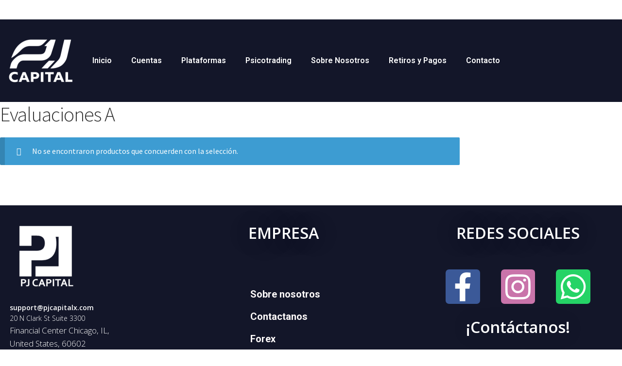

--- FILE ---
content_type: text/css
request_url: https://pjcapitalx.com/wp-content/uploads/elementor/css/post-6.css?ver=1768676242
body_size: 130
content:
.elementor-kit-6{--e-global-color-primary:#FA1A43;--e-global-color-secondary:#54595F;--e-global-color-text:#7A7A7A;--e-global-color-accent:#131629;--e-global-color-317e09c:#30E7FF;--e-global-color-37ed25e:#88096F;--e-global-color-134b84c:#0CBCC6;--e-global-color-858027f:#D2D2D2;--e-global-color-5976045:#772FA6;--e-global-color-56b74e0:#FA1A43;--e-global-color-2c9d8e9:#131629;--e-global-color-4abf3d4:#ECECEC;--e-global-typography-primary-font-family:"Roboto";--e-global-typography-primary-font-weight:600;--e-global-typography-secondary-font-family:"Roboto Slab";--e-global-typography-secondary-font-weight:400;--e-global-typography-text-font-family:"space_grotesk";--e-global-typography-text-font-size:13px;--e-global-typography-text-font-weight:400;--e-global-typography-accent-font-family:"Roboto";--e-global-typography-accent-font-weight:500;--e-global-typography-3436533-font-family:"Space Grotesk";--e-global-typography-3436533-font-weight:400;--e-global-typography-f8fe931-font-family:"Roboto";--e-global-typography-f8fe931-font-weight:600;}.elementor-kit-6 e-page-transition{background-color:#FFBC7D;}.elementor-section.elementor-section-boxed > .elementor-container{max-width:1140px;}.e-con{--container-max-width:1140px;}.elementor-widget:not(:last-child){margin-block-end:20px;}.elementor-element{--widgets-spacing:20px 20px;--widgets-spacing-row:20px;--widgets-spacing-column:20px;}{}h1.entry-title{display:var(--page-title-display);}@media(max-width:1024px){.elementor-section.elementor-section-boxed > .elementor-container{max-width:1024px;}.e-con{--container-max-width:1024px;}}@media(max-width:767px){.elementor-section.elementor-section-boxed > .elementor-container{max-width:767px;}.e-con{--container-max-width:767px;}}/* Start custom CSS */.woocommerce-info{ background-color:inherit;}/* End custom CSS */
/* Start Custom Fonts CSS */@font-face {
	font-family: 'space_grotesk';
	font-style: normal;
	font-weight: normal;
	font-display: auto;
	src: url('https://pjcapitalx.com/wp-content/uploads/2022/08/SpaceGrotesk-Regular.ttf') format('truetype');
}
@font-face {
	font-family: 'space_grotesk';
	font-style: normal;
	font-weight: normal;
	font-display: auto;
	src: url('https://pjcapitalx.com/wp-content/uploads/2022/08/SpaceGrotesk-Medium.ttf') format('truetype');
}
@font-face {
	font-family: 'space_grotesk';
	font-style: normal;
	font-weight: normal;
	font-display: auto;
	src: url('https://pjcapitalx.com/wp-content/uploads/2022/08/SpaceGrotesk-Light.ttf') format('truetype');
}
@font-face {
	font-family: 'space_grotesk';
	font-style: normal;
	font-weight: bold;
	font-display: auto;
	src: url('https://pjcapitalx.com/wp-content/uploads/2022/08/SpaceGrotesk-Bold.ttf') format('truetype');
}
@font-face {
	font-family: 'space_grotesk';
	font-style: oblique;
	font-weight: bold;
	font-display: auto;
	src: url('https://pjcapitalx.com/wp-content/uploads/2022/08/SpaceGrotesk-SemiBold.ttf') format('truetype');
}
@font-face {
	font-family: 'space_grotesk';
	font-style: normal;
	font-weight: normal;
	font-display: auto;
	src: ;
}
/* End Custom Fonts CSS */

--- FILE ---
content_type: text/css
request_url: https://pjcapitalx.com/wp-content/uploads/elementor/css/post-171.css?ver=1768676243
body_size: 339
content:
.elementor-171 .elementor-element.elementor-element-8ee2392 > .elementor-container > .elementor-column > .elementor-widget-wrap{align-content:center;align-items:center;}.elementor-171 .elementor-element.elementor-element-8ee2392:not(.elementor-motion-effects-element-type-background), .elementor-171 .elementor-element.elementor-element-8ee2392 > .elementor-motion-effects-container > .elementor-motion-effects-layer{background-color:var( --e-global-color-accent );}.elementor-171 .elementor-element.elementor-element-8ee2392{transition:background 0.3s, border 0.3s, border-radius 0.3s, box-shadow 0.3s;margin-top:40px;margin-bottom:0px;padding:0px 0px 0px 0px;}.elementor-171 .elementor-element.elementor-element-8ee2392 > .elementor-background-overlay{transition:background 0.3s, border-radius 0.3s, opacity 0.3s;}.elementor-widget-theme-site-logo .widget-image-caption{color:var( --e-global-color-text );font-family:var( --e-global-typography-text-font-family ), Sans-serif;font-size:var( --e-global-typography-text-font-size );font-weight:var( --e-global-typography-text-font-weight );}.elementor-171 .elementor-element.elementor-element-0091abb{width:var( --container-widget-width, 102.725% );max-width:102.725%;--container-widget-width:102.725%;--container-widget-flex-grow:0;text-align:start;}.elementor-171 .elementor-element.elementor-element-0091abb > .elementor-widget-container{margin:0px 0px 0px 0px;padding:0px 0px 0px 0px;}.elementor-171 .elementor-element.elementor-element-0091abb img{width:367px;max-width:150px;border-style:none;}.elementor-widget-nav-menu .elementor-nav-menu .elementor-item{font-family:var( --e-global-typography-primary-font-family ), Sans-serif;font-weight:var( --e-global-typography-primary-font-weight );}.elementor-widget-nav-menu .elementor-nav-menu--main .elementor-item{color:var( --e-global-color-text );fill:var( --e-global-color-text );}.elementor-widget-nav-menu .elementor-nav-menu--main .elementor-item:hover,
					.elementor-widget-nav-menu .elementor-nav-menu--main .elementor-item.elementor-item-active,
					.elementor-widget-nav-menu .elementor-nav-menu--main .elementor-item.highlighted,
					.elementor-widget-nav-menu .elementor-nav-menu--main .elementor-item:focus{color:var( --e-global-color-accent );fill:var( --e-global-color-accent );}.elementor-widget-nav-menu .elementor-nav-menu--main:not(.e--pointer-framed) .elementor-item:before,
					.elementor-widget-nav-menu .elementor-nav-menu--main:not(.e--pointer-framed) .elementor-item:after{background-color:var( --e-global-color-accent );}.elementor-widget-nav-menu .e--pointer-framed .elementor-item:before,
					.elementor-widget-nav-menu .e--pointer-framed .elementor-item:after{border-color:var( --e-global-color-accent );}.elementor-widget-nav-menu{--e-nav-menu-divider-color:var( --e-global-color-text );}.elementor-widget-nav-menu .elementor-nav-menu--dropdown .elementor-item, .elementor-widget-nav-menu .elementor-nav-menu--dropdown  .elementor-sub-item{font-family:var( --e-global-typography-accent-font-family ), Sans-serif;font-weight:var( --e-global-typography-accent-font-weight );}.elementor-171 .elementor-element.elementor-element-cba19b8 .elementor-menu-toggle{margin-left:auto;}.elementor-171 .elementor-element.elementor-element-cba19b8 .elementor-nav-menu--main .elementor-item{color:#FFFFFF;fill:#FFFFFF;}.elementor-171 .elementor-element.elementor-element-cba19b8 .elementor-nav-menu--main .elementor-item:hover,
					.elementor-171 .elementor-element.elementor-element-cba19b8 .elementor-nav-menu--main .elementor-item.elementor-item-active,
					.elementor-171 .elementor-element.elementor-element-cba19b8 .elementor-nav-menu--main .elementor-item.highlighted,
					.elementor-171 .elementor-element.elementor-element-cba19b8 .elementor-nav-menu--main .elementor-item:focus{color:var( --e-global-color-primary );fill:var( --e-global-color-primary );}.elementor-171 .elementor-element.elementor-element-cba19b8 .elementor-nav-menu--main:not(.e--pointer-framed) .elementor-item:before,
					.elementor-171 .elementor-element.elementor-element-cba19b8 .elementor-nav-menu--main:not(.e--pointer-framed) .elementor-item:after{background-color:var( --e-global-color-primary );}.elementor-171 .elementor-element.elementor-element-cba19b8 .e--pointer-framed .elementor-item:before,
					.elementor-171 .elementor-element.elementor-element-cba19b8 .e--pointer-framed .elementor-item:after{border-color:var( --e-global-color-primary );}.elementor-171 .elementor-element.elementor-element-cba19b8 .elementor-nav-menu--dropdown a, .elementor-171 .elementor-element.elementor-element-cba19b8 .elementor-menu-toggle{color:#FFFFFF;fill:#FFFFFF;}.elementor-171 .elementor-element.elementor-element-cba19b8 .elementor-nav-menu--dropdown{background-color:var( --e-global-color-primary );}.elementor-171 .elementor-element.elementor-element-cba19b8 .elementor-nav-menu--dropdown a:hover,
					.elementor-171 .elementor-element.elementor-element-cba19b8 .elementor-nav-menu--dropdown a:focus,
					.elementor-171 .elementor-element.elementor-element-cba19b8 .elementor-nav-menu--dropdown a.elementor-item-active,
					.elementor-171 .elementor-element.elementor-element-cba19b8 .elementor-nav-menu--dropdown a.highlighted,
					.elementor-171 .elementor-element.elementor-element-cba19b8 .elementor-menu-toggle:hover,
					.elementor-171 .elementor-element.elementor-element-cba19b8 .elementor-menu-toggle:focus{color:#FFFFFF;}.elementor-171 .elementor-element.elementor-element-cba19b8 .elementor-nav-menu--dropdown a:hover,
					.elementor-171 .elementor-element.elementor-element-cba19b8 .elementor-nav-menu--dropdown a:focus,
					.elementor-171 .elementor-element.elementor-element-cba19b8 .elementor-nav-menu--dropdown a.elementor-item-active,
					.elementor-171 .elementor-element.elementor-element-cba19b8 .elementor-nav-menu--dropdown a.highlighted{background-color:var( --e-global-color-accent );}.elementor-171 .elementor-element.elementor-element-cba19b8 div.elementor-menu-toggle{color:#FFFFFF;}.elementor-171 .elementor-element.elementor-element-cba19b8 div.elementor-menu-toggle svg{fill:#FFFFFF;}.elementor-theme-builder-content-area{height:400px;}.elementor-location-header:before, .elementor-location-footer:before{content:"";display:table;clear:both;}@media(max-width:1024px){.elementor-widget-theme-site-logo .widget-image-caption{font-size:var( --e-global-typography-text-font-size );}}@media(max-width:767px){.elementor-171 .elementor-element.elementor-element-8ee2392{margin-top:71px;margin-bottom:0px;}.elementor-171 .elementor-element.elementor-element-bd872a4{width:30%;}.elementor-widget-theme-site-logo .widget-image-caption{font-size:var( --e-global-typography-text-font-size );}.elementor-171 .elementor-element.elementor-element-0091abb{width:var( --container-widget-width, 173.273px );max-width:173.273px;--container-widget-width:173.273px;--container-widget-flex-grow:0;}.elementor-171 .elementor-element.elementor-element-0091abb > .elementor-widget-container{margin:0px 0px 0px 0px;padding:0px 0px 0px 0px;}.elementor-171 .elementor-element.elementor-element-0091abb img{width:100%;}.elementor-171 .elementor-element.elementor-element-60cfede{width:70%;}.elementor-171 .elementor-element.elementor-element-cba19b8{--nav-menu-icon-size:33px;}}@media(min-width:768px){.elementor-171 .elementor-element.elementor-element-bd872a4{width:14%;}.elementor-171 .elementor-element.elementor-element-60cfede{width:85.666%;}}

--- FILE ---
content_type: text/css
request_url: https://pjcapitalx.com/wp-content/uploads/elementor/css/post-158.css?ver=1768676243
body_size: 1099
content:
.elementor-158 .elementor-element.elementor-element-3dea5df2:not(.elementor-motion-effects-element-type-background), .elementor-158 .elementor-element.elementor-element-3dea5df2 > .elementor-motion-effects-container > .elementor-motion-effects-layer{background-color:var( --e-global-color-2c9d8e9 );}.elementor-158 .elementor-element.elementor-element-3dea5df2 > .elementor-background-overlay{opacity:0.5;transition:background 0.3s, border-radius 0.3s, opacity 0.3s;}.elementor-158 .elementor-element.elementor-element-3dea5df2{transition:background 0.3s, border 0.3s, border-radius 0.3s, box-shadow 0.3s;margin-top:0px;margin-bottom:0px;}.elementor-158 .elementor-element.elementor-element-3cb7556:not(.elementor-motion-effects-element-type-background), .elementor-158 .elementor-element.elementor-element-3cb7556 > .elementor-motion-effects-container > .elementor-motion-effects-layer{background-color:var( --e-global-color-2c9d8e9 );}.elementor-158 .elementor-element.elementor-element-3cb7556{transition:background 0.3s, border 0.3s, border-radius 0.3s, box-shadow 0.3s;margin-top:10px;margin-bottom:0px;}.elementor-158 .elementor-element.elementor-element-3cb7556 > .elementor-background-overlay{transition:background 0.3s, border-radius 0.3s, opacity 0.3s;}.elementor-widget-image .widget-image-caption{color:var( --e-global-color-text );font-family:var( --e-global-typography-text-font-family ), Sans-serif;font-size:var( --e-global-typography-text-font-size );font-weight:var( --e-global-typography-text-font-weight );}.elementor-158 .elementor-element.elementor-element-d34be44{text-align:start;}.elementor-widget-text-editor{font-family:var( --e-global-typography-text-font-family ), Sans-serif;font-size:var( --e-global-typography-text-font-size );font-weight:var( --e-global-typography-text-font-weight );color:var( --e-global-color-text );}.elementor-widget-text-editor.elementor-drop-cap-view-stacked .elementor-drop-cap{background-color:var( --e-global-color-primary );}.elementor-widget-text-editor.elementor-drop-cap-view-framed .elementor-drop-cap, .elementor-widget-text-editor.elementor-drop-cap-view-default .elementor-drop-cap{color:var( --e-global-color-primary );border-color:var( --e-global-color-primary );}.elementor-158 .elementor-element.elementor-element-c2061e2 > .elementor-widget-container{margin:0px 0px 0px 0px;padding:0px 0px 0px 0px;}.elementor-158 .elementor-element.elementor-element-c2061e2{font-family:"Open Sans", Sans-serif;font-size:17px;font-weight:400;}.elementor-158 .elementor-element.elementor-element-56310d6{width:var( --container-widget-width, 102.18% );max-width:102.18%;--container-widget-width:102.18%;--container-widget-flex-grow:0;font-family:"Open Sans", Sans-serif;font-size:20px;font-weight:900;text-shadow:0px 0px 63px rgba(0,0,0,0.3);color:#FFFFFF;}.elementor-158 .elementor-element.elementor-element-56310d6 > .elementor-widget-container{margin:0px 0px 0px 0px;padding:0px 0px 0px 0px;}.elementor-widget-nav-menu .elementor-nav-menu .elementor-item{font-family:var( --e-global-typography-primary-font-family ), Sans-serif;font-weight:var( --e-global-typography-primary-font-weight );}.elementor-widget-nav-menu .elementor-nav-menu--main .elementor-item{color:var( --e-global-color-text );fill:var( --e-global-color-text );}.elementor-widget-nav-menu .elementor-nav-menu--main .elementor-item:hover,
					.elementor-widget-nav-menu .elementor-nav-menu--main .elementor-item.elementor-item-active,
					.elementor-widget-nav-menu .elementor-nav-menu--main .elementor-item.highlighted,
					.elementor-widget-nav-menu .elementor-nav-menu--main .elementor-item:focus{color:var( --e-global-color-accent );fill:var( --e-global-color-accent );}.elementor-widget-nav-menu .elementor-nav-menu--main:not(.e--pointer-framed) .elementor-item:before,
					.elementor-widget-nav-menu .elementor-nav-menu--main:not(.e--pointer-framed) .elementor-item:after{background-color:var( --e-global-color-accent );}.elementor-widget-nav-menu .e--pointer-framed .elementor-item:before,
					.elementor-widget-nav-menu .e--pointer-framed .elementor-item:after{border-color:var( --e-global-color-accent );}.elementor-widget-nav-menu{--e-nav-menu-divider-color:var( --e-global-color-text );}.elementor-widget-nav-menu .elementor-nav-menu--dropdown .elementor-item, .elementor-widget-nav-menu .elementor-nav-menu--dropdown  .elementor-sub-item{font-family:var( --e-global-typography-accent-font-family ), Sans-serif;font-weight:var( --e-global-typography-accent-font-weight );}.elementor-158 .elementor-element.elementor-element-73aa5ea .elementor-nav-menu .elementor-item{font-family:"Roboto", Sans-serif;font-size:20px;font-weight:bold;}.elementor-158 .elementor-element.elementor-element-73aa5ea .elementor-nav-menu--main .elementor-item{color:#FFFBFB;fill:#FFFBFB;}.elementor-158 .elementor-element.elementor-element-1eb44a0{width:var( --container-widget-width, 102.18% );max-width:102.18%;--container-widget-width:102.18%;--container-widget-flex-grow:0;font-family:"Open Sans", Sans-serif;font-size:20px;font-weight:900;text-shadow:0px 0px 63px rgba(0,0,0,0.3);color:#FFFFFF;}.elementor-158 .elementor-element.elementor-element-1eb44a0 > .elementor-widget-container{margin:0px 0px 0px 0px;padding:0px 0px 0px 0px;}.elementor-158 .elementor-element.elementor-element-0d20901 .elementor-repeater-item-9bc67e2.elementor-social-icon{background-color:#C974AA;}.elementor-158 .elementor-element.elementor-element-0d20901{--grid-template-columns:repeat(0, auto);--icon-size:59px;--grid-column-gap:40px;--grid-row-gap:0px;}.elementor-158 .elementor-element.elementor-element-0d20901 .elementor-widget-container{text-align:center;}.elementor-158 .elementor-element.elementor-element-0d20901 > .elementor-widget-container{margin:32px 0px 0px 0px;padding:0px 0px 0px 0px;}.elementor-158 .elementor-element.elementor-element-0d20901 .elementor-social-icon{--icon-padding:0.1em;}.elementor-158 .elementor-element.elementor-element-0d20901 .elementor-social-icon:hover{background-color:#0CBCC6;}.elementor-158 .elementor-element.elementor-element-0d20901 .elementor-social-icon:hover i{color:#FFFFFF;}.elementor-158 .elementor-element.elementor-element-0d20901 .elementor-social-icon:hover svg{fill:#FFFFFF;}.elementor-158 .elementor-element.elementor-element-fdc4720{width:var( --container-widget-width, 102.18% );max-width:102.18%;--container-widget-width:102.18%;--container-widget-flex-grow:0;font-family:"Open Sans", Sans-serif;font-size:20px;font-weight:900;text-shadow:0px 0px 63px rgba(0,0,0,0.3);color:#FFFFFF;}.elementor-158 .elementor-element.elementor-element-fdc4720 > .elementor-widget-container{margin:0px 0px 0px 0px;padding:0px 0px 0px 0px;}.elementor-158 .elementor-element.elementor-element-5b91213 > .elementor-widget-container{margin:0px 0px 0px 0px;padding:0px 0px 0px 0px;}body:not(.rtl) .elementor-158 .elementor-element.elementor-element-5b91213{left:1px;}body.rtl .elementor-158 .elementor-element.elementor-element-5b91213{right:1px;}.elementor-158 .elementor-element.elementor-element-5b91213{top:-1px;z-index:3;}.elementor-158 .elementor-element.elementor-element-5ab0d7c:not(.elementor-motion-effects-element-type-background), .elementor-158 .elementor-element.elementor-element-5ab0d7c > .elementor-motion-effects-container > .elementor-motion-effects-layer{background-color:var( --e-global-color-2c9d8e9 );}.elementor-158 .elementor-element.elementor-element-5ab0d7c{transition:background 0.3s, border 0.3s, border-radius 0.3s, box-shadow 0.3s;}.elementor-158 .elementor-element.elementor-element-5ab0d7c > .elementor-background-overlay{transition:background 0.3s, border-radius 0.3s, opacity 0.3s;}.elementor-widget-divider{--divider-color:var( --e-global-color-secondary );}.elementor-widget-divider .elementor-divider__text{color:var( --e-global-color-secondary );font-family:var( --e-global-typography-secondary-font-family ), Sans-serif;font-weight:var( --e-global-typography-secondary-font-weight );}.elementor-widget-divider.elementor-view-stacked .elementor-icon{background-color:var( --e-global-color-secondary );}.elementor-widget-divider.elementor-view-framed .elementor-icon, .elementor-widget-divider.elementor-view-default .elementor-icon{color:var( --e-global-color-secondary );border-color:var( --e-global-color-secondary );}.elementor-widget-divider.elementor-view-framed .elementor-icon, .elementor-widget-divider.elementor-view-default .elementor-icon svg{fill:var( --e-global-color-secondary );}.elementor-158 .elementor-element.elementor-element-8f9a363{--divider-border-style:solid;--divider-color:#FFFFFF;--divider-border-width:3.5px;}.elementor-158 .elementor-element.elementor-element-8f9a363 .elementor-divider-separator{width:100%;}.elementor-158 .elementor-element.elementor-element-8f9a363 .elementor-divider{padding-block-start:15px;padding-block-end:15px;}.elementor-158 .elementor-element.elementor-element-9f07530:not(.elementor-motion-effects-element-type-background), .elementor-158 .elementor-element.elementor-element-9f07530 > .elementor-motion-effects-container > .elementor-motion-effects-layer{background-color:var( --e-global-color-2c9d8e9 );}.elementor-158 .elementor-element.elementor-element-9f07530{transition:background 0.3s, border 0.3s, border-radius 0.3s, box-shadow 0.3s;margin-top:0px;margin-bottom:0px;padding:20px 10px 30px 0px;}.elementor-158 .elementor-element.elementor-element-9f07530 > .elementor-background-overlay{transition:background 0.3s, border-radius 0.3s, opacity 0.3s;}.elementor-bc-flex-widget .elementor-158 .elementor-element.elementor-element-c64e1c1.elementor-column .elementor-widget-wrap{align-items:center;}.elementor-158 .elementor-element.elementor-element-c64e1c1.elementor-column.elementor-element[data-element_type="column"] > .elementor-widget-wrap.elementor-element-populated{align-content:center;align-items:center;}.elementor-158 .elementor-element.elementor-element-c64e1c1.elementor-column > .elementor-widget-wrap{justify-content:flex-end;}.elementor-158 .elementor-element.elementor-element-c64e1c1 > .elementor-element-populated{transition:background 0.3s, border 0.3s, border-radius 0.3s, box-shadow 0.3s;margin:0px 0px 0px 0px;--e-column-margin-right:0px;--e-column-margin-left:0px;padding:0px 0px 0px 0px;}.elementor-158 .elementor-element.elementor-element-c64e1c1 > .elementor-element-populated > .elementor-background-overlay{transition:background 0.3s, border-radius 0.3s, opacity 0.3s;}.elementor-bc-flex-widget .elementor-158 .elementor-element.elementor-element-f60d151.elementor-column .elementor-widget-wrap{align-items:center;}.elementor-158 .elementor-element.elementor-element-f60d151.elementor-column.elementor-element[data-element_type="column"] > .elementor-widget-wrap.elementor-element-populated{align-content:center;align-items:center;}.elementor-158 .elementor-element.elementor-element-f60d151.elementor-column > .elementor-widget-wrap{justify-content:flex-end;}.elementor-158 .elementor-element.elementor-element-f60d151 > .elementor-element-populated{transition:background 0.3s, border 0.3s, border-radius 0.3s, box-shadow 0.3s;margin:0px 0px 0px 0px;--e-column-margin-right:0px;--e-column-margin-left:0px;padding:0px 0px 0px 0px;}.elementor-158 .elementor-element.elementor-element-f60d151 > .elementor-element-populated > .elementor-background-overlay{transition:background 0.3s, border-radius 0.3s, opacity 0.3s;}.elementor-158 .elementor-element.elementor-element-7343b5e{width:var( --container-widget-width, 95.229% );max-width:95.229%;--container-widget-width:95.229%;--container-widget-flex-grow:0;text-align:justify;font-family:"Open Sans", Sans-serif;font-weight:400;text-shadow:0px 0px 0px rgba(255, 255, 255, 0);color:#FFFFFF;}.elementor-158 .elementor-element.elementor-element-7343b5e > .elementor-widget-container{margin:0px 0px 0px 0px;padding:0px 0px 0px 0px;}.elementor-bc-flex-widget .elementor-158 .elementor-element.elementor-element-74909e3.elementor-column .elementor-widget-wrap{align-items:center;}.elementor-158 .elementor-element.elementor-element-74909e3.elementor-column.elementor-element[data-element_type="column"] > .elementor-widget-wrap.elementor-element-populated{align-content:center;align-items:center;}.elementor-158 .elementor-element.elementor-element-74909e3.elementor-column > .elementor-widget-wrap{justify-content:flex-end;}.elementor-158 .elementor-element.elementor-element-74909e3 > .elementor-element-populated{transition:background 0.3s, border 0.3s, border-radius 0.3s, box-shadow 0.3s;margin:0px 0px 0px 0px;--e-column-margin-right:0px;--e-column-margin-left:0px;padding:0px 0px 0px 0px;}.elementor-158 .elementor-element.elementor-element-74909e3 > .elementor-element-populated > .elementor-background-overlay{transition:background 0.3s, border-radius 0.3s, opacity 0.3s;}.elementor-theme-builder-content-area{height:400px;}.elementor-location-header:before, .elementor-location-footer:before{content:"";display:table;clear:both;}@media(min-width:768px){.elementor-158 .elementor-element.elementor-element-e299f78{width:37.675%;}.elementor-158 .elementor-element.elementor-element-fefb82e{width:30.506%;}.elementor-158 .elementor-element.elementor-element-0c91042{width:31.26%;}.elementor-158 .elementor-element.elementor-element-c64e1c1{width:4.122%;}.elementor-158 .elementor-element.elementor-element-f60d151{width:87.333%;}.elementor-158 .elementor-element.elementor-element-74909e3{width:8.211%;}}@media(max-width:1024px){.elementor-158 .elementor-element.elementor-element-3dea5df2{padding:40px 20px 40px 20px;}.elementor-widget-image .widget-image-caption{font-size:var( --e-global-typography-text-font-size );}.elementor-widget-text-editor{font-size:var( --e-global-typography-text-font-size );}.elementor-158 .elementor-element.elementor-element-0d20901 > .elementor-widget-container{padding:40px 0px 0px 0px;}}@media(max-width:767px){.elementor-158 .elementor-element.elementor-element-3dea5df2{margin-top:0px;margin-bottom:0px;padding:30px 0px 50px 0px;}.elementor-158 .elementor-element.elementor-element-14bd1066 > .elementor-element-populated{margin:0px 0px 0px 0px;--e-column-margin-right:0px;--e-column-margin-left:0px;padding:0px 0px 0px 0px;}.elementor-widget-image .widget-image-caption{font-size:var( --e-global-typography-text-font-size );}.elementor-widget-text-editor{font-size:var( --e-global-typography-text-font-size );}.elementor-158 .elementor-element.elementor-element-c2061e2 > .elementor-widget-container{margin:0px 0px 0px 0px;padding:0px 0px 0px 0px;}.elementor-158 .elementor-element.elementor-element-c2061e2{text-align:center;}.elementor-158 .elementor-element.elementor-element-fefb82e > .elementor-element-populated{margin:0px 0px 0px 0px;--e-column-margin-right:0px;--e-column-margin-left:0px;padding:0px 0px 0px 0px;}.elementor-158 .elementor-element.elementor-element-56310d6 > .elementor-widget-container{margin:0px 0px 0px 0px;padding:0px 0px 0px 0px;}.elementor-158 .elementor-element.elementor-element-56310d6{text-align:center;}.elementor-158 .elementor-element.elementor-element-0c91042 > .elementor-element-populated{margin:30px 0px 0px 0px;--e-column-margin-right:0px;--e-column-margin-left:0px;padding:0px 0px 0px 0px;}.elementor-158 .elementor-element.elementor-element-1eb44a0 > .elementor-widget-container{margin:0px 0px 0px 0px;padding:0px 0px 0px 0px;}.elementor-158 .elementor-element.elementor-element-1eb44a0{text-align:center;}.elementor-158 .elementor-element.elementor-element-0d20901 .elementor-widget-container{text-align:center;}.elementor-158 .elementor-element.elementor-element-0d20901 > .elementor-widget-container{margin:0px 0px 0px 0px;padding:0px 0px 0px 0px;}.elementor-158 .elementor-element.elementor-element-0d20901{--icon-size:30px;--grid-column-gap:16px;}.elementor-158 .elementor-element.elementor-element-fdc4720 > .elementor-widget-container{margin:0px 0px 0px 0px;padding:0px 0px 0px 0px;}.elementor-158 .elementor-element.elementor-element-fdc4720{text-align:center;}.elementor-158 .elementor-element.elementor-element-9f07530{margin-top:0px;margin-bottom:0px;padding:0px 0px 30px 0px;}.elementor-158 .elementor-element.elementor-element-7343b5e > .elementor-widget-container{margin:0px 0px 0px 0px;padding:30px 0px 0px 0px;}.elementor-158 .elementor-element.elementor-element-7343b5e{text-align:center;}}